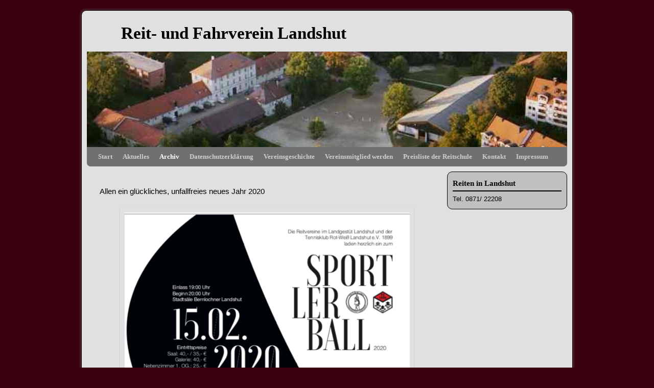

--- FILE ---
content_type: text/html; charset=UTF-8
request_url: https://reitverein-landshut.de/aktuelles
body_size: 13601
content:
<!DOCTYPE html>
<!--[if IE 7]>	<html id="ie7" lang="de"> <![endif]-->
<!--[if IE 8]>	<html id="ie8" lang="de"> <![endif]-->
<!--[if IE 9]>	<html id="ie9" lang="de"> <![endif]-->
<!--[if !(IE 6) | !(IE 7) | !(IE 8) ] | !(IE 9) ><!-->	<html lang="de"> <!--<![endif]-->
<head>
<meta charset="UTF-8" />
<meta name='viewport' content='width=device-width, initial-scale=1.0, maximum-scale=2.0, user-scalable=yes' />
<title>Archiv | Reit- und Fahrverein Landshut</title>

<link rel="profile" href="http://gmpg.org/xfn/11" />
<link rel="pingback" href="https://reitverein-landshut.de/xmlrpc.php" />
<!--[if lt IE 9]>
<script src="https://reitverein-landshut.de/wp-content/themes/weaver-ii/js/html5.js" type="text/javascript"></script>
<![endif]-->

<script type="text/javascript">var weaverIsMobile=false;var weaverIsSimMobile=false;var weaverIsStacked=true;var weaverThemeWidth=940;var weaverMenuThreshold=640;var weaverHideMenuBar=false;var weaverMobileDisabled=false;var weaverFlowToBottom=false;var weaverHideTooltip=false;var weaverUseSuperfish=false;</script>
<meta name='robots' content='max-image-preview:large' />
	<style>img:is([sizes="auto" i], [sizes^="auto," i]) { contain-intrinsic-size: 3000px 1500px }</style>
	<link rel="alternate" type="application/rss+xml" title="Reit- und Fahrverein Landshut &raquo; Feed" href="https://reitverein-landshut.de/feed" />
<script type="text/javascript">
/* <![CDATA[ */
window._wpemojiSettings = {"baseUrl":"https:\/\/s.w.org\/images\/core\/emoji\/16.0.1\/72x72\/","ext":".png","svgUrl":"https:\/\/s.w.org\/images\/core\/emoji\/16.0.1\/svg\/","svgExt":".svg","source":{"concatemoji":"https:\/\/reitverein-landshut.de\/wp-includes\/js\/wp-emoji-release.min.js?ver=6.8.3"}};
/*! This file is auto-generated */
!function(s,n){var o,i,e;function c(e){try{var t={supportTests:e,timestamp:(new Date).valueOf()};sessionStorage.setItem(o,JSON.stringify(t))}catch(e){}}function p(e,t,n){e.clearRect(0,0,e.canvas.width,e.canvas.height),e.fillText(t,0,0);var t=new Uint32Array(e.getImageData(0,0,e.canvas.width,e.canvas.height).data),a=(e.clearRect(0,0,e.canvas.width,e.canvas.height),e.fillText(n,0,0),new Uint32Array(e.getImageData(0,0,e.canvas.width,e.canvas.height).data));return t.every(function(e,t){return e===a[t]})}function u(e,t){e.clearRect(0,0,e.canvas.width,e.canvas.height),e.fillText(t,0,0);for(var n=e.getImageData(16,16,1,1),a=0;a<n.data.length;a++)if(0!==n.data[a])return!1;return!0}function f(e,t,n,a){switch(t){case"flag":return n(e,"\ud83c\udff3\ufe0f\u200d\u26a7\ufe0f","\ud83c\udff3\ufe0f\u200b\u26a7\ufe0f")?!1:!n(e,"\ud83c\udde8\ud83c\uddf6","\ud83c\udde8\u200b\ud83c\uddf6")&&!n(e,"\ud83c\udff4\udb40\udc67\udb40\udc62\udb40\udc65\udb40\udc6e\udb40\udc67\udb40\udc7f","\ud83c\udff4\u200b\udb40\udc67\u200b\udb40\udc62\u200b\udb40\udc65\u200b\udb40\udc6e\u200b\udb40\udc67\u200b\udb40\udc7f");case"emoji":return!a(e,"\ud83e\udedf")}return!1}function g(e,t,n,a){var r="undefined"!=typeof WorkerGlobalScope&&self instanceof WorkerGlobalScope?new OffscreenCanvas(300,150):s.createElement("canvas"),o=r.getContext("2d",{willReadFrequently:!0}),i=(o.textBaseline="top",o.font="600 32px Arial",{});return e.forEach(function(e){i[e]=t(o,e,n,a)}),i}function t(e){var t=s.createElement("script");t.src=e,t.defer=!0,s.head.appendChild(t)}"undefined"!=typeof Promise&&(o="wpEmojiSettingsSupports",i=["flag","emoji"],n.supports={everything:!0,everythingExceptFlag:!0},e=new Promise(function(e){s.addEventListener("DOMContentLoaded",e,{once:!0})}),new Promise(function(t){var n=function(){try{var e=JSON.parse(sessionStorage.getItem(o));if("object"==typeof e&&"number"==typeof e.timestamp&&(new Date).valueOf()<e.timestamp+604800&&"object"==typeof e.supportTests)return e.supportTests}catch(e){}return null}();if(!n){if("undefined"!=typeof Worker&&"undefined"!=typeof OffscreenCanvas&&"undefined"!=typeof URL&&URL.createObjectURL&&"undefined"!=typeof Blob)try{var e="postMessage("+g.toString()+"("+[JSON.stringify(i),f.toString(),p.toString(),u.toString()].join(",")+"));",a=new Blob([e],{type:"text/javascript"}),r=new Worker(URL.createObjectURL(a),{name:"wpTestEmojiSupports"});return void(r.onmessage=function(e){c(n=e.data),r.terminate(),t(n)})}catch(e){}c(n=g(i,f,p,u))}t(n)}).then(function(e){for(var t in e)n.supports[t]=e[t],n.supports.everything=n.supports.everything&&n.supports[t],"flag"!==t&&(n.supports.everythingExceptFlag=n.supports.everythingExceptFlag&&n.supports[t]);n.supports.everythingExceptFlag=n.supports.everythingExceptFlag&&!n.supports.flag,n.DOMReady=!1,n.readyCallback=function(){n.DOMReady=!0}}).then(function(){return e}).then(function(){var e;n.supports.everything||(n.readyCallback(),(e=n.source||{}).concatemoji?t(e.concatemoji):e.wpemoji&&e.twemoji&&(t(e.twemoji),t(e.wpemoji)))}))}((window,document),window._wpemojiSettings);
/* ]]> */
</script>
<link rel='stylesheet' id='weaverii-main-style-sheet-css' href='https://reitverein-landshut.de/wp-content/themes/weaver-ii/style.min.css?ver=2.2.2' type='text/css' media='all' />
<link rel='stylesheet' id='weaverii-mobile-style-sheet-css' href='https://reitverein-landshut.de/wp-content/themes/weaver-ii/style-mobile.min.css?ver=2.2.2' type='text/css' media='all' />
<style id='wp-emoji-styles-inline-css' type='text/css'>

	img.wp-smiley, img.emoji {
		display: inline !important;
		border: none !important;
		box-shadow: none !important;
		height: 1em !important;
		width: 1em !important;
		margin: 0 0.07em !important;
		vertical-align: -0.1em !important;
		background: none !important;
		padding: 0 !important;
	}
</style>
<link rel='stylesheet' id='wp-block-library-css' href='https://reitverein-landshut.de/wp-includes/css/dist/block-library/style.min.css?ver=6.8.3' type='text/css' media='all' />
<style id='classic-theme-styles-inline-css' type='text/css'>
/*! This file is auto-generated */
.wp-block-button__link{color:#fff;background-color:#32373c;border-radius:9999px;box-shadow:none;text-decoration:none;padding:calc(.667em + 2px) calc(1.333em + 2px);font-size:1.125em}.wp-block-file__button{background:#32373c;color:#fff;text-decoration:none}
</style>
<style id='global-styles-inline-css' type='text/css'>
:root{--wp--preset--aspect-ratio--square: 1;--wp--preset--aspect-ratio--4-3: 4/3;--wp--preset--aspect-ratio--3-4: 3/4;--wp--preset--aspect-ratio--3-2: 3/2;--wp--preset--aspect-ratio--2-3: 2/3;--wp--preset--aspect-ratio--16-9: 16/9;--wp--preset--aspect-ratio--9-16: 9/16;--wp--preset--color--black: #000000;--wp--preset--color--cyan-bluish-gray: #abb8c3;--wp--preset--color--white: #ffffff;--wp--preset--color--pale-pink: #f78da7;--wp--preset--color--vivid-red: #cf2e2e;--wp--preset--color--luminous-vivid-orange: #ff6900;--wp--preset--color--luminous-vivid-amber: #fcb900;--wp--preset--color--light-green-cyan: #7bdcb5;--wp--preset--color--vivid-green-cyan: #00d084;--wp--preset--color--pale-cyan-blue: #8ed1fc;--wp--preset--color--vivid-cyan-blue: #0693e3;--wp--preset--color--vivid-purple: #9b51e0;--wp--preset--gradient--vivid-cyan-blue-to-vivid-purple: linear-gradient(135deg,rgba(6,147,227,1) 0%,rgb(155,81,224) 100%);--wp--preset--gradient--light-green-cyan-to-vivid-green-cyan: linear-gradient(135deg,rgb(122,220,180) 0%,rgb(0,208,130) 100%);--wp--preset--gradient--luminous-vivid-amber-to-luminous-vivid-orange: linear-gradient(135deg,rgba(252,185,0,1) 0%,rgba(255,105,0,1) 100%);--wp--preset--gradient--luminous-vivid-orange-to-vivid-red: linear-gradient(135deg,rgba(255,105,0,1) 0%,rgb(207,46,46) 100%);--wp--preset--gradient--very-light-gray-to-cyan-bluish-gray: linear-gradient(135deg,rgb(238,238,238) 0%,rgb(169,184,195) 100%);--wp--preset--gradient--cool-to-warm-spectrum: linear-gradient(135deg,rgb(74,234,220) 0%,rgb(151,120,209) 20%,rgb(207,42,186) 40%,rgb(238,44,130) 60%,rgb(251,105,98) 80%,rgb(254,248,76) 100%);--wp--preset--gradient--blush-light-purple: linear-gradient(135deg,rgb(255,206,236) 0%,rgb(152,150,240) 100%);--wp--preset--gradient--blush-bordeaux: linear-gradient(135deg,rgb(254,205,165) 0%,rgb(254,45,45) 50%,rgb(107,0,62) 100%);--wp--preset--gradient--luminous-dusk: linear-gradient(135deg,rgb(255,203,112) 0%,rgb(199,81,192) 50%,rgb(65,88,208) 100%);--wp--preset--gradient--pale-ocean: linear-gradient(135deg,rgb(255,245,203) 0%,rgb(182,227,212) 50%,rgb(51,167,181) 100%);--wp--preset--gradient--electric-grass: linear-gradient(135deg,rgb(202,248,128) 0%,rgb(113,206,126) 100%);--wp--preset--gradient--midnight: linear-gradient(135deg,rgb(2,3,129) 0%,rgb(40,116,252) 100%);--wp--preset--font-size--small: 13px;--wp--preset--font-size--medium: 20px;--wp--preset--font-size--large: 36px;--wp--preset--font-size--x-large: 42px;--wp--preset--spacing--20: 0.44rem;--wp--preset--spacing--30: 0.67rem;--wp--preset--spacing--40: 1rem;--wp--preset--spacing--50: 1.5rem;--wp--preset--spacing--60: 2.25rem;--wp--preset--spacing--70: 3.38rem;--wp--preset--spacing--80: 5.06rem;--wp--preset--shadow--natural: 6px 6px 9px rgba(0, 0, 0, 0.2);--wp--preset--shadow--deep: 12px 12px 50px rgba(0, 0, 0, 0.4);--wp--preset--shadow--sharp: 6px 6px 0px rgba(0, 0, 0, 0.2);--wp--preset--shadow--outlined: 6px 6px 0px -3px rgba(255, 255, 255, 1), 6px 6px rgba(0, 0, 0, 1);--wp--preset--shadow--crisp: 6px 6px 0px rgba(0, 0, 0, 1);}:where(.is-layout-flex){gap: 0.5em;}:where(.is-layout-grid){gap: 0.5em;}body .is-layout-flex{display: flex;}.is-layout-flex{flex-wrap: wrap;align-items: center;}.is-layout-flex > :is(*, div){margin: 0;}body .is-layout-grid{display: grid;}.is-layout-grid > :is(*, div){margin: 0;}:where(.wp-block-columns.is-layout-flex){gap: 2em;}:where(.wp-block-columns.is-layout-grid){gap: 2em;}:where(.wp-block-post-template.is-layout-flex){gap: 1.25em;}:where(.wp-block-post-template.is-layout-grid){gap: 1.25em;}.has-black-color{color: var(--wp--preset--color--black) !important;}.has-cyan-bluish-gray-color{color: var(--wp--preset--color--cyan-bluish-gray) !important;}.has-white-color{color: var(--wp--preset--color--white) !important;}.has-pale-pink-color{color: var(--wp--preset--color--pale-pink) !important;}.has-vivid-red-color{color: var(--wp--preset--color--vivid-red) !important;}.has-luminous-vivid-orange-color{color: var(--wp--preset--color--luminous-vivid-orange) !important;}.has-luminous-vivid-amber-color{color: var(--wp--preset--color--luminous-vivid-amber) !important;}.has-light-green-cyan-color{color: var(--wp--preset--color--light-green-cyan) !important;}.has-vivid-green-cyan-color{color: var(--wp--preset--color--vivid-green-cyan) !important;}.has-pale-cyan-blue-color{color: var(--wp--preset--color--pale-cyan-blue) !important;}.has-vivid-cyan-blue-color{color: var(--wp--preset--color--vivid-cyan-blue) !important;}.has-vivid-purple-color{color: var(--wp--preset--color--vivid-purple) !important;}.has-black-background-color{background-color: var(--wp--preset--color--black) !important;}.has-cyan-bluish-gray-background-color{background-color: var(--wp--preset--color--cyan-bluish-gray) !important;}.has-white-background-color{background-color: var(--wp--preset--color--white) !important;}.has-pale-pink-background-color{background-color: var(--wp--preset--color--pale-pink) !important;}.has-vivid-red-background-color{background-color: var(--wp--preset--color--vivid-red) !important;}.has-luminous-vivid-orange-background-color{background-color: var(--wp--preset--color--luminous-vivid-orange) !important;}.has-luminous-vivid-amber-background-color{background-color: var(--wp--preset--color--luminous-vivid-amber) !important;}.has-light-green-cyan-background-color{background-color: var(--wp--preset--color--light-green-cyan) !important;}.has-vivid-green-cyan-background-color{background-color: var(--wp--preset--color--vivid-green-cyan) !important;}.has-pale-cyan-blue-background-color{background-color: var(--wp--preset--color--pale-cyan-blue) !important;}.has-vivid-cyan-blue-background-color{background-color: var(--wp--preset--color--vivid-cyan-blue) !important;}.has-vivid-purple-background-color{background-color: var(--wp--preset--color--vivid-purple) !important;}.has-black-border-color{border-color: var(--wp--preset--color--black) !important;}.has-cyan-bluish-gray-border-color{border-color: var(--wp--preset--color--cyan-bluish-gray) !important;}.has-white-border-color{border-color: var(--wp--preset--color--white) !important;}.has-pale-pink-border-color{border-color: var(--wp--preset--color--pale-pink) !important;}.has-vivid-red-border-color{border-color: var(--wp--preset--color--vivid-red) !important;}.has-luminous-vivid-orange-border-color{border-color: var(--wp--preset--color--luminous-vivid-orange) !important;}.has-luminous-vivid-amber-border-color{border-color: var(--wp--preset--color--luminous-vivid-amber) !important;}.has-light-green-cyan-border-color{border-color: var(--wp--preset--color--light-green-cyan) !important;}.has-vivid-green-cyan-border-color{border-color: var(--wp--preset--color--vivid-green-cyan) !important;}.has-pale-cyan-blue-border-color{border-color: var(--wp--preset--color--pale-cyan-blue) !important;}.has-vivid-cyan-blue-border-color{border-color: var(--wp--preset--color--vivid-cyan-blue) !important;}.has-vivid-purple-border-color{border-color: var(--wp--preset--color--vivid-purple) !important;}.has-vivid-cyan-blue-to-vivid-purple-gradient-background{background: var(--wp--preset--gradient--vivid-cyan-blue-to-vivid-purple) !important;}.has-light-green-cyan-to-vivid-green-cyan-gradient-background{background: var(--wp--preset--gradient--light-green-cyan-to-vivid-green-cyan) !important;}.has-luminous-vivid-amber-to-luminous-vivid-orange-gradient-background{background: var(--wp--preset--gradient--luminous-vivid-amber-to-luminous-vivid-orange) !important;}.has-luminous-vivid-orange-to-vivid-red-gradient-background{background: var(--wp--preset--gradient--luminous-vivid-orange-to-vivid-red) !important;}.has-very-light-gray-to-cyan-bluish-gray-gradient-background{background: var(--wp--preset--gradient--very-light-gray-to-cyan-bluish-gray) !important;}.has-cool-to-warm-spectrum-gradient-background{background: var(--wp--preset--gradient--cool-to-warm-spectrum) !important;}.has-blush-light-purple-gradient-background{background: var(--wp--preset--gradient--blush-light-purple) !important;}.has-blush-bordeaux-gradient-background{background: var(--wp--preset--gradient--blush-bordeaux) !important;}.has-luminous-dusk-gradient-background{background: var(--wp--preset--gradient--luminous-dusk) !important;}.has-pale-ocean-gradient-background{background: var(--wp--preset--gradient--pale-ocean) !important;}.has-electric-grass-gradient-background{background: var(--wp--preset--gradient--electric-grass) !important;}.has-midnight-gradient-background{background: var(--wp--preset--gradient--midnight) !important;}.has-small-font-size{font-size: var(--wp--preset--font-size--small) !important;}.has-medium-font-size{font-size: var(--wp--preset--font-size--medium) !important;}.has-large-font-size{font-size: var(--wp--preset--font-size--large) !important;}.has-x-large-font-size{font-size: var(--wp--preset--font-size--x-large) !important;}
:where(.wp-block-post-template.is-layout-flex){gap: 1.25em;}:where(.wp-block-post-template.is-layout-grid){gap: 1.25em;}
:where(.wp-block-columns.is-layout-flex){gap: 2em;}:where(.wp-block-columns.is-layout-grid){gap: 2em;}
:root :where(.wp-block-pullquote){font-size: 1.5em;line-height: 1.6;}
</style>
<script type="text/javascript" src="https://reitverein-landshut.de/wp-includes/js/jquery/jquery.min.js?ver=3.7.1" id="jquery-core-js"></script>
<script type="text/javascript" src="https://reitverein-landshut.de/wp-includes/js/jquery/jquery-migrate.min.js?ver=3.4.1" id="jquery-migrate-js"></script>
<link rel="https://api.w.org/" href="https://reitverein-landshut.de/wp-json/" /><link rel="alternate" title="JSON" type="application/json" href="https://reitverein-landshut.de/wp-json/wp/v2/pages/101" /><link rel="EditURI" type="application/rsd+xml" title="RSD" href="https://reitverein-landshut.de/xmlrpc.php?rsd" />
<meta name="generator" content="WordPress 6.8.3" />
<link rel="canonical" href="https://reitverein-landshut.de/aktuelles" />
<link rel='shortlink' href='https://reitverein-landshut.de/?p=101' />
<link rel="alternate" title="oEmbed (JSON)" type="application/json+oembed" href="https://reitverein-landshut.de/wp-json/oembed/1.0/embed?url=https%3A%2F%2Freitverein-landshut.de%2Faktuelles" />
<link rel="alternate" title="oEmbed (XML)" type="text/xml+oembed" href="https://reitverein-landshut.de/wp-json/oembed/1.0/embed?url=https%3A%2F%2Freitverein-landshut.de%2Faktuelles&#038;format=xml" />

<!-- Weaver II Extras Version 2.3 -->

        <script type="text/javascript">
            var jQueryMigrateHelperHasSentDowngrade = false;

			window.onerror = function( msg, url, line, col, error ) {
				// Break out early, do not processing if a downgrade reqeust was already sent.
				if ( jQueryMigrateHelperHasSentDowngrade ) {
					return true;
                }

				var xhr = new XMLHttpRequest();
				var nonce = '25fa9ecd94';
				var jQueryFunctions = [
					'andSelf',
					'browser',
					'live',
					'boxModel',
					'support.boxModel',
					'size',
					'swap',
					'clean',
					'sub',
                ];
				var match_pattern = /\)\.(.+?) is not a function/;
                var erroredFunction = msg.match( match_pattern );

                // If there was no matching functions, do not try to downgrade.
                if ( null === erroredFunction || typeof erroredFunction !== 'object' || typeof erroredFunction[1] === "undefined" || -1 === jQueryFunctions.indexOf( erroredFunction[1] ) ) {
                    return true;
                }

                // Set that we've now attempted a downgrade request.
                jQueryMigrateHelperHasSentDowngrade = true;

				xhr.open( 'POST', 'https://reitverein-landshut.de/wp-admin/admin-ajax.php' );
				xhr.setRequestHeader( 'Content-Type', 'application/x-www-form-urlencoded' );
				xhr.onload = function () {
					var response,
                        reload = false;

					if ( 200 === xhr.status ) {
                        try {
                        	response = JSON.parse( xhr.response );

                        	reload = response.data.reload;
                        } catch ( e ) {
                        	reload = false;
                        }
                    }

					// Automatically reload the page if a deprecation caused an automatic downgrade, ensure visitors get the best possible experience.
					if ( reload ) {
						location.reload();
                    }
				};

				xhr.send( encodeURI( 'action=jquery-migrate-downgrade-version&_wpnonce=' + nonce ) );

				// Suppress error alerts in older browsers
				return true;
			}
        </script>

		
<!-- This site is using Weaver II 2.2.2 (3) subtheme: Simple Silver -->
<!-- Page ID: 101 -->
<style type="text/css">
/* Weaver II styles - Version 3 */
a {color:#9E1FCC;}
a:visited {color:#743399;}
a:hover {color:#28ACF0;}
.entry-title a {color:#000000;}
.entry-title a:visited {color:#000000;}
.entry-meta a, .entry-utility a {color:#0000FF;}
.entry-meta a:visited, .entry-utility a:visited {color:#000088;}
.entry-meta a:hover, .entry-utility a:hover {color:#28ACF0;}
.widget-area a {color:#9E1FCC;}
.widget-area a:visited {color:#743399;}
.widget-area a:hover {color:#28ACF0;}
#wrapper {border: 1px solid #000000;}
#sidebar_primary,#sidebar_right,#sidebar_left,.sidebar_top,.sidebar_bottom,.sidebar_extra,#first,#second,#third,#fourth, .mobile_widget_area {border: 1px solid #000000;}
#wrapper, #branding, #colophon, .commentlist li.comment, #respond, #sidebar_primary,#sidebar_right,#sidebar_left,.sidebar_top,.sidebar_bottom,.sidebar_extra,#first,#second,#third,#fourth,.mobile_widget_area {-moz-border-radius: 10px; -webkit-border-radius: 10px; border-radius: 10px;}
#sidebar_wrap_right.right-1-col,#sidebar_wrap_right.right-2-col,#sidebar_wrap_right.right-2-col-bottom,
#sidebar_wrap_left.left-1-col,#sidebar_wrap_left.left-2-col,#sidebar_wrap_left.left-2-col-bottom,#sidebar_wrap_left,#sidebar_wrap_right
{-moz-border-radius: 10px; -webkit-border-radius: 10px; border-radius: 10px;}
.commentlist li.comment .comment-meta {-moz-border-radius-topleft: 7px; -moz-border-radius-topright: 7px;
 -webkit-border-top-left-radius: 7px; -webkit-border-top-right-radius: 7px; border-top-left-radius: 7px; border-top-right-radius: 7px;}
#access {-moz-border-radius-bottomleft: 7px; -moz-border-radius-bottomright: 7px;
 -webkit-border-bottom-left-radius: 7px; -webkit-border-bottom-right-radius: 7px; border-bottom-left-radius: 7px; border-bottom-right-radius: 7px;}
#access2 {-moz-border-radius-topleft: 7px; -moz-border-radius-topright: 7px;
 -webkit-border-top-left-radius: 7px; -webkit-border-top-right-radius: 7px; border-top-left-radius: 7px; border-top-right-radius: 7px;}
#wrapper {-webkit-box-shadow: 0 0 3px 3px rgba(0,0,0,0.25); -moz-box-shadow: 0 0 3px 3px rgba(0,0,0,0.25); box-shadow: 0 0 3px 3px rgba(127,127,127,0.25);}
#wrapper{max-width:940px;}
#sidebar_primary,.mobile_widget_area {background-color:#C0C0C0;}
#sidebar_right {background-color:#C0C0C0;}
#sidebar_left {background-color:#C0C0C0;}
.sidebar_top,.sidebar_extra {background-color:#C0C0C0;}
.sidebar_bottom {background-color:#C0C0C0;}
#first,#second,#third,#fourth {background-color:transparent;}
.widget {background-color:transparent;}
#container_wrap.right-1-col{width:75.000%;} #sidebar_wrap_right.right-1-col{width:25.000%;}
#container_wrap.right-2-col,#container_wrap.right-2-col-bottom{width:67.000%;} #sidebar_wrap_right.right-2-col,#sidebar_wrap_right.right-2-col-bottom{width:33.000%;}
#container_wrap.left-1-col{width:75.000%;} #sidebar_wrap_left.left-1-col{width:25.000%;}
#container_wrap.left-2-col,#container_wrap.left-2-col-bottom{width:67.000%;} #sidebar_wrap_left.left-2-col,#sidebar_wrap_left.left-2-col-bottom{width:33.000%;}
#container_wrap{width:66.000%;} #sidebar_wrap_left{width:17.000%;} #sidebar_wrap_right{width:17.000%;}
#sidebar_wrap_2_left_left, #sidebar_wrap_2_right_left {width:54.000%;margin-right:1%;}
#sidebar_wrap_2_left_right, #sidebar_wrap_2_right_right {width:45.000%;}
@media only screen and (max-width:640px) { /* header widget area mobile rules */
} /* end mobile rules */
#main {padding: 10px 0 0 0;}
#site-description {font-size:200.000%;}
.menu_bar a, .mobile_menu_bar a {font-weight:bold;}
.menu_bar, .menu_bar a,.menu_bar a:visited,.mobile_menu_bar a {color:#D1CDCD;}
.menu_bar li:hover > a, .menu_bar a:focus {background-color:#545454;}
.menu_bar li:hover > a, .menu_bar a:focus {color:#28ACF0;}
.menu_bar ul ul a {background-color:#545454;}
.menu_bar ul ul a,.menu_bar ul ul a:visited {color:#D1CDCD;}
.menu_bar ul ul :hover > a {background-color:#545454;}
.menu_bar ul ul :hover > a {color:#28ACF0;}
.menu_bar, .mobile_menu_bar, .menu-add {background-color:#707070;}
.mobile-menu-link {border-color:#D1CDCD;}
.widget-area .menu-vertical,.menu-vertical {clear:both;background-color:transparent;margin:0;width:100%;overflow:hidden;border-bottom:3px solid #D1CDCD;border-top:1px solid #D1CDCD;}
.widget-area .menu-vertical ul, .menu-vertical ul {margin: 0; padding: 0; list-style-type: none;  list-style-image:none;font-family: inherit;}
.widget-area .menu-vertical li a, .widget-area .menu-vertical a:visited, .menu-vertical li a, .menu-vertical a:visited {
color: #D1CDCD;  background-color: #707070; display: block !important; padding: 5px 10px; text-decoration: none; border-top:2px solid #D1CDCD;}
.widget-area .menu-vertical a:hover,.widget-area .menu-vertical a:focus, .menu-vertical a:hover,.menu-vertical a:focus {
color: #28ACF0; background-color: #545454;text-decoration: none;}
.widget-area .menu-vertical ul ul li, .menu-vertical ul ul li { margin: 0; }
.widget-area .menu-vertical ul ul a,.menu-vertical ul ul a {color: #D1CDCD; background-color: #707070;
 display: block; padding: 4px 5px 4px 25px; text-decoration: none;border:0;
 border-top:1px solid #D1CDCD;}
.widget-area .menu-vertical ul ul a:hover,#wrap-header .menu-vertical ul ul a:hover,#wrap-header .menu-vertical ul a:hover {color: #28ACF0; background-color: #545454; text-decoration: none;}
.widget-area .menu-vertical ul ul ul a,.menu-vertical ul ul ul a {padding: 4px 5px 4px 35px;}
.widget-area .menu-vertical ul ul ul a,.menu-vertical ul ul ul ul a {padding: 4px 5px 4px 45px;}
.widget-area .menu-vertical ul ul ul ul a,.menu-vertical ul ul ul ul ul a {padding: 4px 5px 4px 55px;}
.menu_bar .current_page_item > a, .menu_bar .current-menu-item > a, .menu_bar .current-cat > a, .menu_bar .current_page_ancestor > a,.menu_bar .current-category-ancestor > a, .menu_bar .current-menu-ancestor > a, .menu_bar .current-menu-parent > a, .menu_bar .current-category-parent > a,.menu-vertical .current_page_item > a, .menu-vertical .current-menu-item > a, .menu-vertical .current-cat > a, .menu-vertical .current_page_ancestor > a, .menu-vertical .current-category-ancestor > a, .menu-vertical .current-menu-ancestor > a, .menu-vertical .current-menu-parent > a, .menu-vertical .current-category-parent > a,.widget-area .menu-vertical .current_page_item > a, .widget-area .menu-vertical .current-menu-item > a, .widget-area .menu-vertical .current-cat > a, .widget-area .menu-vertical .current_page_ancestor > a {color:#FFFFFF !important;}
#content, .entry-content h1, .entry-content h2 {color:#000000;}
#content h1, #content h2, #content h3, #content h4, #content h5, #content h6, #content dt, #content th,
h1, h2, h3, h4, h5, h6,#author-info h2 {color:#000000;}
#content h1.entry-title {color:#000000;}
.commentlist li.comment, #respond {background-color:transparent;}
#content table {border: 1px solid #e7e7e7;margin: 0 -1px 24px 0;text-align: left;width: 100%;}
#content tr th, #content thead th {color: #888;font-size: 12px;font-weight: bold;line-height: 18px;padding: 9px 24px;}
#content tr td {border-style:none; border-top: 1px solid #e7e7e7; padding: 6px 24px;}
#content tr.odd td {background: #f2f7fc;}
.wp-caption p.wp-caption-text, #content .gallery .gallery-caption,.entry-attachment .entry-caption {color:#333333;}
#content img.size-full, #content img.size-large, #content img.size-medium, #content img.size-thumbnail, #content .attachment-thumbnail, #content .gallery img,#content .gallery-thumb img,.entry-attachment img, #content .wp-caption img, #content img.wp-post-image,#content img[class*="wp-image-"],#author-avatar img,img.avatar {background-color:transparent;}
.home .sticky, #container.page-with-posts .sticky, #container.index-posts .sticky {background-color:#A6A6A6;}
.entry-meta, .entry-content label, .entry-utility {color:#000000;}
body {font-size:11px;}
body {font-family:Arial,Helvetica,sans-serif;}
h3#comments-title,h3#reply-title,.menu_bar,.mobile_menu_bar,
#author-info,#infobar,#nav-above, #nav-below,#cancel-comment-reply-link,.form-allowed-tags,
#site-info,#site-title,#wp-calendar,#comments-title,.comment-meta,.comment-body tr th,.comment-body thead th,
.entry-content label,.entry-content tr th,.entry-content thead th,.entry-format,.entry-meta,.entry-title,
.entry-utility,#respond label,.navigation,.page-title,.pingback p,.reply,.widget-title,
.wp-caption-text,input[type=submit] {font-family:"Bitstream Charter",Times,serif;}
body {background-color:#C0C0C0;}
body {color:#000000;}
#wrapper {background-color:#E1E0E0;}
#main {background-color:#E1E0E0;}
#container {background-color:transparent;}
#content {background-color:#E1E0E0;}
#content .post,.post {background-color:transparent;}
#branding {background-color:transparent;}
#colophon {background-color:#C0C0C0;}
hr {background-color:#000000;}
.entry-meta {background-color:#F8F8F8;}
.entry-meta {padding:4px 0 4px 20px; border: solid 1px #A0A0A0;font-style:bold;}
.entry-utility {background-color:#C0C0C0;}
.entry-utility {padding:4px 0 4px 20px; border: solid 1px #A0A0A0;font-style:bold;}
input, textarea, ins, pre {background-color:#F0F0F0;}
.widget {color:#000000;}
.widget-title {border-bottom: 2px solid #000000; margin-bottom:5px;padding-bottom:3px;}
.widget-title, .widget_search label, #wp-calendar caption {color: #000000;}
#site-title a {color:#000000;}
#site-description {color:#666666;}
/* Weaver II Mobile Device Options */
@media only screen and (max-width:768px) and (orientation:portrait) {body {padding: 0px !important;}}
@media only screen and (max-width:640px) {
#main a, #mobile-widget-area a, .sidebar_top a, .sidebar_bottom a, .sidebar_extra a{text-decoration: underline !important;}
}
@media only screen and (max-width: 580px) {
}

/* end Weaver II CSS */
</style> <!-- end of main options style section -->


<!--[if lte IE 8]>
<style type="text/css" media="screen">
#content img.size-thumbnail,#content img.size-medium,#content img.size-large,#content img.size-full,#content img.attachment-thumbnail,
#content img.wp-post-image,img.avatar,.format-chat img.format-chat-icon,
#wrapper,#branding,#colophon,#content, #content .post,
#sidebar_primary,#sidebar_right,#sidebar_left,.sidebar_top,.sidebar_bottom,.sidebar_extra,
#first,#second,#third,#fourth,
#commentform input:focus,#commentform textarea:focus,#respond input#submit {
		behavior: url(https://reitverein-landshut.de/wp-content/themes/weaver-ii/js/PIE/PIE.php) !important; position:relative;
}
</style>
<![endif]-->

<!-- End of Weaver II options -->
<style type="text/css" id="custom-background-css">
body.custom-background { background-color: #38000e; }
</style>
	</head>

<body class="wp-singular page-template-default page page-id-101 custom-background wp-theme-weaver-ii single-author singular not-logged-in weaver-desktop ">
<a href="#page-bottom" id="page-top">&darr;</a> <!-- add custom CSS to use this page-bottom link -->
<div id="wrapper" class="hfeed">
<div id="wrap-header">
	<header id="branding" role="banner"><div id="branding-content">
		<div id="site-logo"></div>
		<div id="site-logo-link" onclick="location.href='https://reitverein-landshut.de/';"></div>

		<div class="title-description title-description-xhtml">
			<h1 id="site-title" ><span><a href="https://reitverein-landshut.de/" title="Reit- und Fahrverein Landshut" rel="home">Reit- und Fahrverein Landshut</a></span></h1>
			<h2 id="site-description"> </h2>
		</div>
		<div id="header_image">
                              <img src="https://reitverein-landshut.de/wp-content/uploads/2015/05/cropped-anlage.jpg" width="681" height="136" alt="Reit- und Fahrverein Landshut" />
        		</div><!-- #header_image -->
	</div></header><!-- #branding-content, #branding -->
<div id="wrap-bottom-menu">
<div id="mobile-bottom-nav" class="mobile_menu_bar" style="padding:5px 10px 5px 10px;clear:both;">
	<div style="margin-bottom:20px;">
<span class="mobile-home-link">
	<a href="https://reitverein-landshut.de/" title="Reit- und Fahrverein Landshut" rel="home">Startseite</a></span>
	<span class="mobile-menu-link"><a href="javascript:void(null);" onclick="weaverii_ToggleMenu(document.getElementById('nav-bottom-menu'), this, 'Menü &darr;', 'Menü &uarr;')">Menü &darr;</a></span></div>
</div>
		<div class="skip-link"><a class="assistive-text" href="#content" title="">Zum Inhalt wechseln</a></div>
			<div class="skip-link"><a class="assistive-text" href="#sidebar_primary" title="">Zum sekundären Inhalt wechseln</a></div>
				<div id="nav-bottom-menu"><nav id="access" class="menu_bar" role="navigation">
<div class="menu"><ul>
<li ><a href="https://reitverein-landshut.de/">Start</a></li><li class="page_item page-item-429"><a href="https://reitverein-landshut.de/aktuelles-2">Aktuelles</a></li>
<li class="page_item page-item-101 current_page_item"><a href="https://reitverein-landshut.de/aktuelles" aria-current="page">Archiv</a></li>
<li class="page_item page-item-522"><a href="https://reitverein-landshut.de/datenschutzerklaerung">Datenschutzerklärung</a></li>
<li class="page_item page-item-461"><a href="https://reitverein-landshut.de/vereinsgeschichte">Vereinsgeschichte</a></li>
<li class="page_item page-item-142"><a href="https://reitverein-landshut.de/vereinsmitglied-werden">Vereinsmitglied werden</a></li>
<li class="page_item page-item-23"><a href="https://reitverein-landshut.de/preise-reitschule">Preisliste der Reitschule</a></li>
<li class="page_item page-item-31"><a href="https://reitverein-landshut.de/kontakt">Kontakt</a></li>
<li class="page_item page-item-42"><a href="https://reitverein-landshut.de/impressum">Impressum</a></li>
</ul></div>
		</nav></div><!-- #access --></div> <!-- #wrap-bottom-menu -->
</div> <!-- #wrap-header -->
	<div id="main">
		<div id="container_wrap" class="container-page equal_height right-1-col">
		<div id="container">

			<div id="content" role="main">

<article id="post-101" class="content-page post-101 page type-page status-publish hentry">
	<header class="entry-header wvr-hide">
		<h1 class="entry-title">Archiv</h1>
	</header><!-- .entry-header -->

	<div class="entry-content cf">

<p>Allen ein glückliches, unfallfreies neues Jahr 2020</p>



<figure class="wp-block-image size-large"><img fetchpriority="high" decoding="async" width="636" height="903" src="https://reitverein-landshut.de/wp-content/uploads/2020/10/Ball.png" alt="" class="wp-image-456" srcset="https://reitverein-landshut.de/wp-content/uploads/2020/10/Ball.png 636w, https://reitverein-landshut.de/wp-content/uploads/2020/10/Ball-211x300.png 211w" sizes="(max-width: 636px) 100vw, 636px" /></figure>



<figure class="wp-block-image size-large"><img decoding="async" width="480" height="688" src="https://reitverein-landshut.de/wp-content/uploads/2020/01/Einladung.jpg" alt="" class="wp-image-446" srcset="https://reitverein-landshut.de/wp-content/uploads/2020/01/Einladung.jpg 480w, https://reitverein-landshut.de/wp-content/uploads/2020/01/Einladung-209x300.jpg 209w" sizes="(max-width: 480px) 100vw, 480px" /></figure>



<p>WBO-Turnier Juli 2019</p>



<p>Folgenden Sponsoren wollen wir herzlich danken:</p>



<ul class="wp-block-list">
<li>Sparkasse Landshut</li>



<li>Dr. Mathias Wieland</li>



<li>AFM Fleischmarkt Altdorf</li>



<li>Die Reitschule, Rita Riederer</li>



<li>Reitsport T&amp;T</li>



<li>Ridehouse Reitsport</li>



<li>Decathlon</li>



<li>Hugendubel</li>



<li>Restaurant Isarklause</li>
</ul>



<p>&#8222;Mach dem Besen Beine!“</p>



<p>Ein Tag für Jung und Alt im Sattel um das erste Mal (oder wieder) Turnierluft zu schnuppern.</p>



<p>Der
erste Sieg des Tages ging an Andrea Glöbl mit Sirion, startend für
den Labertaler
Reit-und Fahrverein beim Stilspringen.
Es kommt nicht nur auf die Sprunghöhe an, sondern auch  wie man das
Pferd auf feine Weise führt und unterstützt.</p>



<p>Die
beiden Richter, Frau Petra Lorenz und Herr Peter Sultanow,
kommentierten die reiterliche Vorstelllungen und begründeten allen
Reiterinnen das Entstehen der vergebenen Wertnoten.</p>



<p>Die
Siege beim Springreiterwettbewerb und der E-Dressur teilten die
Dellian-Zwillinge  &#8211; Laura und Bianca &#8211; vom RuFV-Landshut, mit De
Nico unter sich auf. 
</p>



<p>Die
jüngsten Teilnehmer – bei der Pony-Führzügelklasse / kostümiert
&#8211; folgten mustergültig den Anweisungen der Richter, jedoch die
kurzen und zu langsamen Ponybeinchen der „Hexen“ verleitete
Richterin Petra Lorenz zum Spruch des Tages: „Mach dem Besen
Beine!“. Sieger in diesem Wettbewerb wurde Emma Synkule mit Jade,
als Waldfee, vor den beiden zweitplatzierten Joana Patzlsberger mit
Micky, als Hexe und Katharina Loder mit Sissi, als Prinzessin.</p>



<p>Weiter
ging der Turniertag mit einem Reiterwettbewerb, der in drei Gruppen
ausgetragen wurde. Dieser WB ist für alle „Turniereinsteiger“
gedacht, es werden die 3 Gangarten, die Einwirkung und der Sitz des
Reiters beurteilt.</p>



<p>Die
Erstplatzierten waren: Jennifer Bößhenz mit Antara, Julia Greil mit
Blanche Garvin und Isabella Dullinger mit Tiggi.</p>



<p>Zum
Abschluss des Turniertages folgte eine Spaß-Prüfung. Bei diesem &#8211;
aus der traditionellen Rinder-Arbeit kommenden &#8211; Wettbewerb waren
Hindernisse, wie Slalom, Stangenlabyrinth und Überqueren einer Plane
zu meistern. 
</p>



<p>Souveräne
Siegerin mit der vollen Punktzahl war Johanna Höfler vom RFV
Untergriesbach mit ihrem Wallach Hak.</p>



<p>Es
war ein gelungener Turniertag bei bestem Sommerwetter und &#8211; Gott sei
dank &#8211; ohne Stürze. 
</p>



<p>Alle
Teilnehmer wurden nicht müde, die Richter für ihre ausführlichen
Erläuterungen und Korrekturen zu loben.</p>



<div class="wp-block-file"><a href="https://reitverein-landshut.de/wp-content/uploads/2019/07/WBO-Turnier-Ergebnislisten.pdf">WBO-Turnier-Ergebnislisten</a><a href="https://reitverein-landshut.de/wp-content/uploads/2019/07/WBO-Turnier-Ergebnislisten.pdf" class="wp-block-file__button wp-element-button" download>Herunterladen</a></div>



<p>Ein paar Eindrücke in Bildern </p>



<figure class="wp-block-gallery has-nested-images columns-default wp-block-gallery-1 is-layout-flex wp-block-gallery-is-layout-flex">
<figure class="wp-block-image size-large"><img decoding="async" width="1024" height="768" data-id="348" src="https://reitverein-landshut.de/wp-content/uploads/2019/07/DSCN6312-1024x768.jpg" alt="" class="wp-image-348" srcset="https://reitverein-landshut.de/wp-content/uploads/2019/07/DSCN6312-1024x768.jpg 1024w, https://reitverein-landshut.de/wp-content/uploads/2019/07/DSCN6312-300x225.jpg 300w, https://reitverein-landshut.de/wp-content/uploads/2019/07/DSCN6312-768x576.jpg 768w, https://reitverein-landshut.de/wp-content/uploads/2019/07/DSCN6312-400x300.jpg 400w" sizes="(max-width: 1024px) 100vw, 1024px" /></figure>



<figure class="wp-block-image size-large"><img loading="lazy" decoding="async" width="1024" height="768" data-id="349" src="https://reitverein-landshut.de/wp-content/uploads/2019/07/DSCN6313-1024x768.jpg" alt="" class="wp-image-349" srcset="https://reitverein-landshut.de/wp-content/uploads/2019/07/DSCN6313-1024x768.jpg 1024w, https://reitverein-landshut.de/wp-content/uploads/2019/07/DSCN6313-300x225.jpg 300w, https://reitverein-landshut.de/wp-content/uploads/2019/07/DSCN6313-768x576.jpg 768w, https://reitverein-landshut.de/wp-content/uploads/2019/07/DSCN6313-400x300.jpg 400w" sizes="auto, (max-width: 1024px) 100vw, 1024px" /></figure>



<figure class="wp-block-image size-large"><img loading="lazy" decoding="async" width="1024" height="768" data-id="350" src="https://reitverein-landshut.de/wp-content/uploads/2019/07/DSCN6317-1024x768.jpg" alt="" class="wp-image-350" srcset="https://reitverein-landshut.de/wp-content/uploads/2019/07/DSCN6317-1024x768.jpg 1024w, https://reitverein-landshut.de/wp-content/uploads/2019/07/DSCN6317-300x225.jpg 300w, https://reitverein-landshut.de/wp-content/uploads/2019/07/DSCN6317-768x576.jpg 768w, https://reitverein-landshut.de/wp-content/uploads/2019/07/DSCN6317-400x300.jpg 400w" sizes="auto, (max-width: 1024px) 100vw, 1024px" /></figure>



<figure class="wp-block-image size-large"><img loading="lazy" decoding="async" width="1024" height="588" data-id="351" src="https://reitverein-landshut.de/wp-content/uploads/2019/07/DSCN6319-1024x588.jpg" alt="" class="wp-image-351" srcset="https://reitverein-landshut.de/wp-content/uploads/2019/07/DSCN6319-1024x588.jpg 1024w, https://reitverein-landshut.de/wp-content/uploads/2019/07/DSCN6319-300x172.jpg 300w, https://reitverein-landshut.de/wp-content/uploads/2019/07/DSCN6319-768x441.jpg 768w, https://reitverein-landshut.de/wp-content/uploads/2019/07/DSCN6319-500x287.jpg 500w" sizes="auto, (max-width: 1024px) 100vw, 1024px" /></figure>



<figure class="wp-block-image size-large"><img loading="lazy" decoding="async" width="1024" height="773" data-id="353" src="https://reitverein-landshut.de/wp-content/uploads/2019/07/DSCN6348-1024x773.jpg" alt="" class="wp-image-353" srcset="https://reitverein-landshut.de/wp-content/uploads/2019/07/DSCN6348-1024x773.jpg 1024w, https://reitverein-landshut.de/wp-content/uploads/2019/07/DSCN6348-300x226.jpg 300w, https://reitverein-landshut.de/wp-content/uploads/2019/07/DSCN6348-768x580.jpg 768w, https://reitverein-landshut.de/wp-content/uploads/2019/07/DSCN6348-397x300.jpg 397w" sizes="auto, (max-width: 1024px) 100vw, 1024px" /></figure>



<figure class="wp-block-image size-large"><img loading="lazy" decoding="async" width="991" height="1024" data-id="354" src="https://reitverein-landshut.de/wp-content/uploads/2019/07/DSCN6349-991x1024.jpg" alt="" class="wp-image-354" srcset="https://reitverein-landshut.de/wp-content/uploads/2019/07/DSCN6349-991x1024.jpg 991w, https://reitverein-landshut.de/wp-content/uploads/2019/07/DSCN6349-290x300.jpg 290w, https://reitverein-landshut.de/wp-content/uploads/2019/07/DSCN6349-768x794.jpg 768w" sizes="auto, (max-width: 991px) 100vw, 991px" /></figure>



<figure class="wp-block-image size-large"><img loading="lazy" decoding="async" width="1024" height="667" data-id="357" src="https://reitverein-landshut.de/wp-content/uploads/2019/07/DSCN6379-1024x667.jpg" alt="" class="wp-image-357" srcset="https://reitverein-landshut.de/wp-content/uploads/2019/07/DSCN6379-1024x667.jpg 1024w, https://reitverein-landshut.de/wp-content/uploads/2019/07/DSCN6379-300x195.jpg 300w, https://reitverein-landshut.de/wp-content/uploads/2019/07/DSCN6379-768x500.jpg 768w, https://reitverein-landshut.de/wp-content/uploads/2019/07/DSCN6379-461x300.jpg 461w" sizes="auto, (max-width: 1024px) 100vw, 1024px" /></figure>



<figure class="wp-block-image size-large"><img loading="lazy" decoding="async" width="1024" height="745" data-id="358" src="https://reitverein-landshut.de/wp-content/uploads/2019/07/DSCN6382-1024x745.jpg" alt="" class="wp-image-358" srcset="https://reitverein-landshut.de/wp-content/uploads/2019/07/DSCN6382-1024x745.jpg 1024w, https://reitverein-landshut.de/wp-content/uploads/2019/07/DSCN6382-300x218.jpg 300w, https://reitverein-landshut.de/wp-content/uploads/2019/07/DSCN6382-768x558.jpg 768w, https://reitverein-landshut.de/wp-content/uploads/2019/07/DSCN6382-413x300.jpg 413w" sizes="auto, (max-width: 1024px) 100vw, 1024px" /></figure>



<figure class="wp-block-image size-large"><img loading="lazy" decoding="async" width="1024" height="768" data-id="359" src="https://reitverein-landshut.de/wp-content/uploads/2019/07/DSCN6383-1024x768.jpg" alt="" class="wp-image-359" srcset="https://reitverein-landshut.de/wp-content/uploads/2019/07/DSCN6383-1024x768.jpg 1024w, https://reitverein-landshut.de/wp-content/uploads/2019/07/DSCN6383-300x225.jpg 300w, https://reitverein-landshut.de/wp-content/uploads/2019/07/DSCN6383-768x576.jpg 768w, https://reitverein-landshut.de/wp-content/uploads/2019/07/DSCN6383-400x300.jpg 400w" sizes="auto, (max-width: 1024px) 100vw, 1024px" /></figure>



<figure class="wp-block-image size-large"><img loading="lazy" decoding="async" width="1024" height="768" data-id="360" src="https://reitverein-landshut.de/wp-content/uploads/2019/07/DSCN6384-1024x768.jpg" alt="" class="wp-image-360" srcset="https://reitverein-landshut.de/wp-content/uploads/2019/07/DSCN6384-1024x768.jpg 1024w, https://reitverein-landshut.de/wp-content/uploads/2019/07/DSCN6384-300x225.jpg 300w, https://reitverein-landshut.de/wp-content/uploads/2019/07/DSCN6384-768x576.jpg 768w, https://reitverein-landshut.de/wp-content/uploads/2019/07/DSCN6384-400x300.jpg 400w" sizes="auto, (max-width: 1024px) 100vw, 1024px" /></figure>



<figure class="wp-block-image size-large"><img loading="lazy" decoding="async" width="1024" height="768" data-id="361" src="https://reitverein-landshut.de/wp-content/uploads/2019/07/DSCN6385-1024x768.jpg" alt="" class="wp-image-361" srcset="https://reitverein-landshut.de/wp-content/uploads/2019/07/DSCN6385-1024x768.jpg 1024w, https://reitverein-landshut.de/wp-content/uploads/2019/07/DSCN6385-300x225.jpg 300w, https://reitverein-landshut.de/wp-content/uploads/2019/07/DSCN6385-768x576.jpg 768w, https://reitverein-landshut.de/wp-content/uploads/2019/07/DSCN6385-400x300.jpg 400w" sizes="auto, (max-width: 1024px) 100vw, 1024px" /></figure>



<figure class="wp-block-image size-large"><img loading="lazy" decoding="async" width="1024" height="768" data-id="362" src="https://reitverein-landshut.de/wp-content/uploads/2019/07/DSCN6388-1024x768.jpg" alt="" class="wp-image-362" srcset="https://reitverein-landshut.de/wp-content/uploads/2019/07/DSCN6388-1024x768.jpg 1024w, https://reitverein-landshut.de/wp-content/uploads/2019/07/DSCN6388-300x225.jpg 300w, https://reitverein-landshut.de/wp-content/uploads/2019/07/DSCN6388-768x576.jpg 768w, https://reitverein-landshut.de/wp-content/uploads/2019/07/DSCN6388-400x300.jpg 400w" sizes="auto, (max-width: 1024px) 100vw, 1024px" /></figure>



<figure class="wp-block-image size-large"><img loading="lazy" decoding="async" width="681" height="1024" data-id="368" src="https://reitverein-landshut.de/wp-content/uploads/2019/07/DSCN6343-1-681x1024.jpg" alt="" class="wp-image-368" srcset="https://reitverein-landshut.de/wp-content/uploads/2019/07/DSCN6343-1-681x1024.jpg 681w, https://reitverein-landshut.de/wp-content/uploads/2019/07/DSCN6343-1-200x300.jpg 200w, https://reitverein-landshut.de/wp-content/uploads/2019/07/DSCN6343-1-768x1154.jpg 768w" sizes="auto, (max-width: 681px) 100vw, 681px" /><figcaption class="wp-element-caption"><strong>…. und lächeln bitte</strong></figcaption></figure>



<figure class="wp-block-image size-large"><img loading="lazy" decoding="async" width="640" height="472" data-id="370" src="https://reitverein-landshut.de/wp-content/uploads/2019/07/IMG_E1243-1.jpg" alt="" class="wp-image-370" srcset="https://reitverein-landshut.de/wp-content/uploads/2019/07/IMG_E1243-1.jpg 640w, https://reitverein-landshut.de/wp-content/uploads/2019/07/IMG_E1243-1-300x221.jpg 300w, https://reitverein-landshut.de/wp-content/uploads/2019/07/IMG_E1243-1-407x300.jpg 407w" sizes="auto, (max-width: 640px) 100vw, 640px" /><figcaption class="wp-element-caption"><strong>… alle bester Laune</strong></figcaption></figure>



<figure class="wp-block-image size-large"><img loading="lazy" decoding="async" width="768" height="1024" data-id="373" src="https://reitverein-landshut.de/wp-content/uploads/2019/07/DSCN6371-1-768x1024.jpg" alt="" class="wp-image-373" srcset="https://reitverein-landshut.de/wp-content/uploads/2019/07/DSCN6371-1-768x1024.jpg 768w, https://reitverein-landshut.de/wp-content/uploads/2019/07/DSCN6371-1-225x300.jpg 225w" sizes="auto, (max-width: 768px) 100vw, 768px" /><figcaption class="wp-element-caption"><strong>Prinzessinnen</strong></figcaption></figure>
</figure>



<figure class="wp-block-gallery has-nested-images columns-default is-cropped wp-block-gallery-2 is-layout-flex wp-block-gallery-is-layout-flex">
<figure class="wp-block-image size-large"><img loading="lazy" decoding="async" width="768" height="1024" data-id="377" src="https://reitverein-landshut.de/wp-content/uploads/2019/07/DSCN6369-3-768x1024.jpg" alt="" class="wp-image-377" srcset="https://reitverein-landshut.de/wp-content/uploads/2019/07/DSCN6369-3-768x1024.jpg 768w, https://reitverein-landshut.de/wp-content/uploads/2019/07/DSCN6369-3-225x300.jpg 225w" sizes="auto, (max-width: 768px) 100vw, 768px" /><figcaption class="wp-element-caption"><strong>Mach dem Besen Beine!</strong></figcaption></figure>



<figure class="wp-block-image size-large"><img loading="lazy" decoding="async" width="768" height="1024" data-id="411" src="https://reitverein-landshut.de/wp-content/uploads/2019/07/Waldfeen-768x1024.jpg" alt="" class="wp-image-411" srcset="https://reitverein-landshut.de/wp-content/uploads/2019/07/Waldfeen.jpg 768w, https://reitverein-landshut.de/wp-content/uploads/2019/07/Waldfeen-225x300.jpg 225w" sizes="auto, (max-width: 768px) 100vw, 768px" /><figcaption class="wp-element-caption"><strong>Die Waldfeen</strong></figcaption></figure>
</figure>
	</div><!-- .entry-content -->
	<footer class="entry-utility-page cf">

	</footer><!-- .entry-utility-page -->
</article><!-- #post-101 -->
			</div><!-- #content -->
		</div><!-- #container -->
		</div><!-- #container_wrap -->

	<div id="sidebar_wrap_right" class="right-1-col equal_height">
	<div id="sidebar_primary" class="widget-area weaver-clear" role="complementary">
<aside id="text-3" class="widget widget_text"><h3 class="widget-title">Reiten in Landshut</h3>			<div class="textwidget">Tel. 0871/ 22208</div>
		</aside>	</div><!-- #sidebar_primary .widget-area -->
	</div><!-- #sidebar_wrap_right -->
    <div class='weaver-clear'></div></div><!-- #main -->
	<footer id="colophon" role="contentinfo">
	  <div>

		<div id="site-ig-wrap">
		<span id="site-info">
		&copy; 2026 - <a href="https://reitverein-landshut.de/" title="Reit- und Fahrverein Landshut" rel="home">Reit- und Fahrverein Landshut</a>
		</span> <!-- #site-info -->
		<span id="site-generator">
		<a href="http://wordpress.org/" title="wordpress.org" rel="generator" target="_blank">Proudly powered by WordPress</a>&nbsp;
Weaver II by <a href="http://weavertheme.com" target="_blank" title="http://weavertheme.com">WP Weaver</a>
		</span> <!-- #site-generator -->
		</div><!-- #site-ig-wrap -->
		<div class="weaver-clear"></div>
	  </div>
	</footer><!-- #colophon -->
</div><!-- #wrapper -->
<a href="#page-top" id="page-bottom">&uarr;</a>
<div id="weaver-final" class="weaver-final-normal"><script type="speculationrules">
{"prefetch":[{"source":"document","where":{"and":[{"href_matches":"\/*"},{"not":{"href_matches":["\/wp-*.php","\/wp-admin\/*","\/wp-content\/uploads\/*","\/wp-content\/*","\/wp-content\/plugins\/*","\/wp-content\/themes\/weaver-ii\/*","\/*\\?(.+)"]}},{"not":{"selector_matches":"a[rel~=\"nofollow\"]"}},{"not":{"selector_matches":".no-prefetch, .no-prefetch a"}}]},"eagerness":"conservative"}]}
</script>
<style id='core-block-supports-inline-css' type='text/css'>
.wp-block-gallery.wp-block-gallery-1{--wp--style--unstable-gallery-gap:var( --wp--style--gallery-gap-default, var( --gallery-block--gutter-size, var( --wp--style--block-gap, 0.5em ) ) );gap:var( --wp--style--gallery-gap-default, var( --gallery-block--gutter-size, var( --wp--style--block-gap, 0.5em ) ) );}.wp-block-gallery.wp-block-gallery-2{--wp--style--unstable-gallery-gap:var( --wp--style--gallery-gap-default, var( --gallery-block--gutter-size, var( --wp--style--block-gap, 0.5em ) ) );gap:var( --wp--style--gallery-gap-default, var( --gallery-block--gutter-size, var( --wp--style--block-gap, 0.5em ) ) );}
</style>
<script type="text/javascript" id="weaverJSLib-js-extra">
/* <![CDATA[ */
var weaver_menu_params = {"selector":"li:has(ul) > a","selector_leaf":"li li li:not(:has(ul)) > a"};
/* ]]> */
</script>
<script type="text/javascript" src="https://reitverein-landshut.de/wp-content/themes/weaver-ii/js/weaverjslib.min.js?ver=2.2.2" id="weaverJSLib-js"></script>
</div> <!-- #weaver-final -->
</body>
</html>
